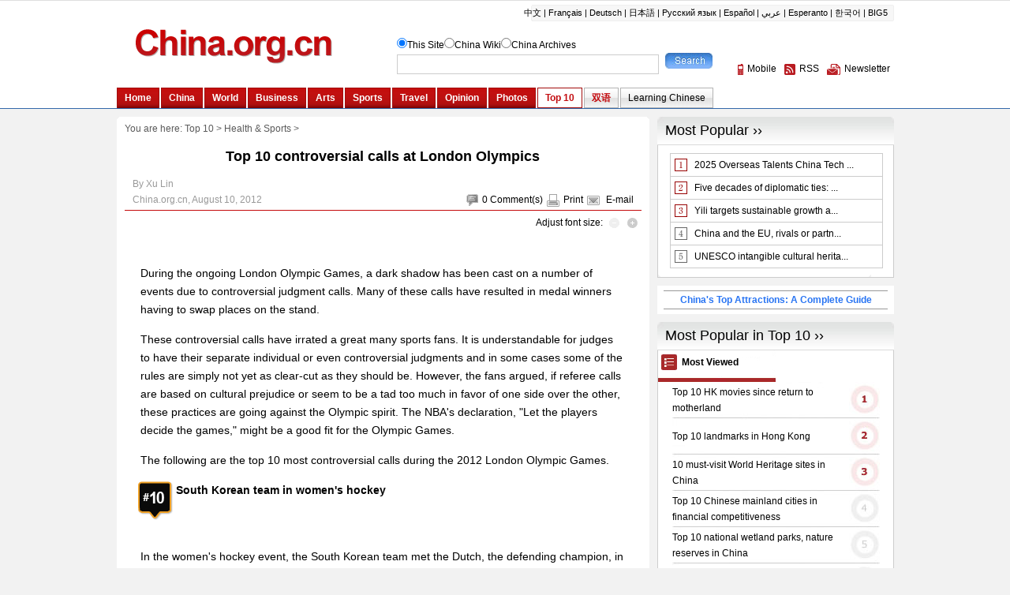

--- FILE ---
content_type: text/html; charset=UTF-8
request_url: http://www.china.org.cn/top10/2012-08/10/content_26178892.htm
body_size: 15066
content:
<!DOCTYPE html PUBLIC "-//W3C//DTD XHTML 1.0 Transitional//EN" "http://www.w3.org/TR/xhtml1/DTD/xhtml1-transitional.dtd"><html xmlns="http://www.w3.org/1999/xhtml">
<head>
<meta http-equiv="Content-Type" content="text/html; charset=UTF-8" />
<title>Top 10 controversial calls at London Olympics - China.org.cn</title>
<meta name="keywords" content="controversial,calls,controversy,London Olympics,2012,Olympic Games">
<META name="filetype" content="0"></META>
<META name="publishedtype" content="1"></META>
<META name="pagetype" content="1"></META>
<META name="catalogs" content=""></META>
<META name="contentid" content="26178892"></META>
<META name="publishdate" content="2012-08-10"></META>
<META name="author" content="徐林"></META>
<link href="http://www.china.org.cn/article.css?v=138" rel="stylesheet" type="text/css" />
<script type="text/javascript" language="javascript" src="http://t.m.china.com.cn/scripts/callback_en.js">  
</script>
<script type="text/javascript" src="http://images.china.cn/images1/ch/2016content/js/phone.js">
</script>
<script language="javascript" src="http://images.china.cn/images1/en/2009home/style.js" type="text/javascript">
</script>

<script language="javascript" type="text/javascript">
<!--
function emThis(){
    var emailSubject;
    var linkUrl;
    var topic;
    var abst;
    
    emailSubject = 'China.org.cn';
    linkUrl = window.location.href;
    topic = document.getElementById('topic').innerHTML.replace(/&amp;/g,'%26').replace(/#/g,'%23');
    abst = document.getElementById('abst').innerHTML.replace(/&amp;/g,'%26').replace(/#/g,'%23');
    
    var et = 'mailto:?subject=' + emailSubject + ':%20' + topic + '&body=' + topic + '%0D%0A' + abst + '%0D%0A%0D%0A' + linkUrl;
    location.href = et;
}
-->
</script>

<style type="text/css">
<!--
#phcnlinkpic { display: none; }
-->
</style>
</head>
<body>
<div style="display:none;"><img src="http://images.china.cn/images1/ch/2022ChinaIdex/img/shareF2023.png" alt="分享缩略图"></div>
<div id="header"><iframe id="weather" src="http://www.china.org.cn/top10/node_7114650.htm" width="100%" height="138" scrolling="no" marginheight="0" frameborder="0"></iframe></div>

<div class="wrapper" style="margin-top:10px;">
<ul id="tougb">
<li class="n1">
<script type='text/javascript' src="http://www.china.org.cn/gadv-top.js">
</script>
</li>

<li class="n2"><iframe id="chinagb" src="http://www.china.org.cn/node_7084467.htm" width="252" height="90" scrolling="no" marginheight="0" frameborder="0"></iframe></li>
</ul>

<div class="apDiv1">
<div class="modified">&#160;</div>

<div id="submenu">You are here: <a href="http://www.china.org.cn/top10/index.htm" target="_top" class="" >Top 10</a>&nbsp;>&nbsp;<a href="http://www.china.org.cn/top10/node_7104051.htm" target="_top" class="" >Health & Sports</a>&nbsp;>&nbsp;
</div>

<h1 id="title">Top 10 controversial calls at London Olympics
</h1>

<dl id="guild">
<dt>By Xu Lin
</dt>

<dd><span><img src="http://images.china.cn/images1/en/2009home/t_15.gif" align="absmiddle" onclick="viewComment();" /><font id="pinglun">0</font> <a href="#" onclick="viewComment();">Comment(s)</a><img src="http://images.china.cn/images1/en/2009home/t_16.gif" align="absmiddle" /><a href="javascript:doPrint();">Print</a><img src="http://images.china.cn/images1/en/2009home/t_17.gif" align="absmiddle" /> <a href="javascript:emThis();">E-mail</a></span> China.org.cn, August 10, 2012
</dd>
</dl>

<div id="adjust">Adjust font size: <a href="javascript:changeFontSize(-1)"><img src="http://images.china.cn/images1/en/2009home/t_18.gif" align="absmiddle" /></a><a href="javascript:changeFontSize(1)"><img src="http://images.china.cn/images1/en/2009home/t_19.gif" align="absmiddle" /></a></div>

<div id="container_txt"><!--enpcontent--><p style="MARGIN: 0px 3px 15px"><br/></p><p style="MARGIN: 0px 3px 15px">During the ongoing London Olympic Games, a dark shadow has been cast on a number of events due to controversial judgment calls. Many of these calls have resulted in medal winners having to swap places on the stand.</p><p style="MARGIN: 0px 3px 15px">These controversial calls have irrated a great many sports fans. It is understandable for judges to have their separate individual or even controversial judgments&nbsp;and in some cases&nbsp;some of the rules are simply not yet as clear-cut as they should be. However, the fans argued,&nbsp;if referee calls are based on cultural prejudice or seem to be a tad too much in favor of one&nbsp;side&nbsp;over the other, these practices are going against the Olympic spirit.&nbsp;The NBA&#39;s declaration, &quot;Let the players decide the games,&quot; might be a good fit for the Olympic Games.</p><p style="MARGIN: 0px 3px 15px">The following are the top 10 most controversial calls during the 2012 London Olympic Games.</p><p style="text-align:left;"><a href="content_26178892_2.htm"><img id="19479172" title="" style="WIDTH: 44px; HEIGHT: 49px" src="//images.china.cn/site1007/2012-08/10/002564baec48118d63c401.jpg" align="left" border="0"/></a></p><p style="MARGIN: 0px 3px 15px">&nbsp;<strong>South Korean team in women&#39;s hockey</strong></p><p><br/></p><p><br/></p><p style="MARGIN: 0px 3px 15px">In the women&#39;s hockey event, the South Korean team met the Dutch, the defending champion, in Pool A. The Netherlands defeated South Korea by 3-2 and moved onto the semi-finals, while South Korea was eliminated.</p><p style="MARGIN: 0px 3px 15px">When the second half of the match began, the Dutch were leading by 3-1. A South Korean striker was then sent off the field after a physical confrontation with a Dutch defense player. This triggered strong dissatisfaction from the South Korean team, whose protests were rejected.</p><p style="MARGIN: 0px 3px 15px">Being one man down, South Korea got a goal in 6 minutes before the end, but still lost the match.</p><div width="100%" id="autopage"><center><span>1</span>&nbsp;&nbsp;<a href='http://www.china.org.cn/top10/2012-08/10/content_26178892_2.htm'>2</a>&nbsp;&nbsp;<a href='http://www.china.org.cn/top10/2012-08/10/content_26178892_3.htm'>3</a>&nbsp;&nbsp;<a href='http://www.china.org.cn/top10/2012-08/10/content_26178892_4.htm'>4</a>&nbsp;&nbsp;<a href='http://www.china.org.cn/top10/2012-08/10/content_26178892_5.htm'>5</a>&nbsp;&nbsp;<a href='http://www.china.org.cn/top10/2012-08/10/content_26178892_6.htm'>6</a>&nbsp;&nbsp;<a href='http://www.china.org.cn/top10/2012-08/10/content_26178892_7.htm'>7</a>&nbsp;&nbsp;<a href='http://www.china.org.cn/top10/2012-08/10/content_26178892_8.htm'>8</a>&nbsp;&nbsp;<a href='http://www.china.org.cn/top10/2012-08/10/content_26178892_9.htm'>9</a>&nbsp;&nbsp;<a href='http://www.china.org.cn/top10/2012-08/10/content_26178892_10.htm'>10</a>&nbsp;&nbsp;<a href='http://www.china.org.cn/top10/2012-08/10/content_26178892_2.htm'>></a>&nbsp;&nbsp;</center> <br/><br/></div><!--/enpcontent--><!--enpproperty <articleid>26178892</articleid><date>2012-08-10 09:50:20:0</date><author>By Xu Lin</author><title>Top 10 controversial calls at London Olympics</title><keyword>controversial,calls,controversy,London Olympics,2012,Olympic Games</keyword><subtitle>Top 10 controversial calls at London Olympics</subtitle><introtitle>Top 10 controversial calls at London Olympics</introtitle><siteid>1007</siteid><nodeid>7104051</nodeid><nodename>Health & Sports</nodename><nodesearchname>Health & Sports</nodesearchname><picurl>//images.china.cn/site1007/2012-08/10/002564baec48118d9d971f.jpg</picurl><picbig></picbig><picmiddle></picmiddle><picsmall>//images.china.cn/site1007/2012-08/10/002564baec48118d9d971f.jpg</picsmall><url>http://www.china.org.cn/top10/2012-08/10/content_26178892.htm</url><urlpad>null</urlpad><sourcename>China.org.cn</sourcename><abstract>Controversial calls have cast a shadow on the 2012 Olympics. As is the case in the NBA, maybe the time has come to "Let the players decide the Games."</abstract><channel>1</channel><journalist></journalist><type>0</type><countPic>10</countPic><liability>徐林</liability><tag></tag>/enpproperty-->
<div style="padding-top:10px;"><em>Follow China.org.cn on <a href="https://twitter.com/chinaorgcn" target="_self" style="color:#336699;"><strong>Twitter</strong></a> and <a href="https://www.facebook.com/chinaorgcn" target="_self" style="color:#336699;"><strong>Facebook</strong></a> to join the conversation.<br><a href="http://app.china.org.cn/" target="_self" style="color:#336699;"><strong>ChinaNews App Download</strong></a></em></div></div>

<div id="share"><img src="http://images.china.cn/images1/en/2009home/t_16.gif" align="absmiddle" /><a href="javascript:doPrint();">Print</a><img src="http://images.china.cn/images1/en/2009home/t_17.gif" align="absmiddle" /> <a href="javascript:emThis();">E-mail</a> 

<script type="text/javascript">
<!--
    var addthis_pub = "ciic";
    var addthis_share = {
        url_transforms: {
            shorten: {
                twitter: 'bitly',
                facebook: 'bitly'
            }
        },
        shorteners: {
            bitly: {}
        }
    }
-->
</script>

 <a href="http://www.addthis.com/bookmark.php?v=20" onmouseover="return addthis_open(this, &#39;&#39;, &#39;[URL]&#39;, &#39;[TITLE]&#39;)" onmouseout="addthis_close()" onclick="return addthis_sendto()"><img src="http://s7.addthis.com/static/btn/lg-share-en.gif" alt="Bookmark and Share" align="absmiddle" style="border:0" /></a> 

<script type="text/javascript" src="http://s7.addthis.com/js/200/addthis_widget.js">
</script>
</div>

<div id="related">
      <h1>Related</h1>
      <ul>
        
      </ul>
    </div>
<div id="comments">
<h1><span><a href="http://forum.china.org.cn/" target="_top">Go to Forum &gt;&gt;</a></span><font id="pinglunbottom">0</font> <a href="#" onclick="viewComment();">Comment(s)</a></h1>

<div id="comment">No comments.</div>

<form name="myform" method="post" action="http://encomments.china.org.cn/comments/do/AddCommentAction"><!--webbot bot="CommentInterface" id="8943836" nodeid="0" datatype="5" --><!--webbot bot="CommentInterface" endspan i-checksum="0" -->
<h2><img src="http://images.china.cn/images1/en/2009home/comments.jpg" onclick="viewComment();" />Add your comments...</h2>

<ul>
<li>User Name <input type="text" name="author" id="author" /> Required</li>

<li><span>Your Comment</span> <textarea name="content" id="content" cols="45" rows="5"></textarea></li>

<li>Enter the words you see:<input name="captcha" id="captcha" type="text" value="" maxlength="4" class="s1" />&#160;&#160;&#160; <a href="javascript:reloadImage(document.getElementById(&#39;jcaptchaimg1&#39;));"><img id="jcaptchaimg1" src="http://encomments.china.org.cn/comments/jcaptcha" width="70" height="30" /></a><br />
 <input onclick="return submitCheckValidate();" type="button" name="s1" id="s1" value="Submit" /> Racist, abusive and off-topic comments may be removed by the moderator.</li>
</ul>
</form>
</div>

<div id="google_left">
<script type="text/javascript">
        <!--
            google_ad_client = "pub-5514510751312305";
            google_ad_width = 468;
            google_ad_height = 60;
            google_ad_format = "468x60_as";
            google_ad_type = "text_image";
            google_ad_channel = "1572096160";
        //-->
        
</script>

 

<script type="text/javascript" src="http://pagead2.googlesyndication.com/pagead/show_ads.js">
</script>
</div>

<div id="more"><span><a href="mailto:yourstories@china.org.cn">Send your stories</a></span><font>Get more from China.org.cn</font><img src="http://images.china.cn/images1/en/2009home/t_4.gif" align="absmiddle" /><a href="http://www.china.org.cn/2009-09/25/content_18603612.htm">Mobile</a><img src="http://images.china.cn/images1/en/2009home/t_5.gif" align="absmiddle" /><a href="http://www.china.org.cn/rss/node_1214384.htm">RSS</a><img src="http://images.china.cn/images1/en/2009home/t_6.gif" align="absmiddle" /><a href="http://newsletter.china.org.cn/maillist/reg.php">Newsletter</a></div>

<div id="phcnlinkpic"><img src=></div>
</div>

<div id="right"><iframe id="r11" src="http://www.china.org.cn/top10/node_7105510.htm" width="300" height="500" scrolling="no" marginheight="0" frameborder="0"></iframe>
<div id="gb">
<script type="text/javascript">
<!--
google_ad_client = "pub-5514510751312305";
google_ad_width = 250;
google_ad_height = 250;
google_ad_format = "250x250_as";
google_ad_type = "text_image";
google_ad_channel = "1572096160";
//-->
</script>

 

<script type="text/javascript" src="http://pagead2.googlesyndication.com/pagead/show_ads.js">
</script>
</div>
</div>
</div>

<div id="footer"><iframe id="copyright" src="http://www.china.org.cn/node_7072834.htm" width="985" height="260" scrolling="no" marginheight="0" frameborder="0"></iframe>
</div>

<div id="emMsg" style="display:none;">
<ul>
<li id="topic">Top 10 controversial calls at London Olympics
</li>

<li id="abst">Controversial calls have cast a shadow on the 2012 Olympics. As is the case in the NBA, maybe the time has come to "Let the players decide the Games."
</li>
</ul>
</div>

<div id="webdig_source" style="display:none">China.org.cn
</div>

<div id="webdig_source" style="display:none">China.org.cn
</div>

<div style="display:none">
<script type="text/javascript">
<!--
document.write(unescape("%3Cscript src='https://cl2.webterren.com/webdig.js?z=12' type='text/javascript'%3E%3C/script%3E"));
-->
</script>

 

<script type="text/javascript">
<!--
wd_paramtracker("_wdxid=000000000000000000000000000000000000000000")
-->
</script>
</div>

<script type="text/javascript" src="http://encomments.china.org.cn/html/shtml/js/viewComment.js">
</script>

<script type="text/javascript">
<!--
l_uu_client='zvenglish';
-->
</script>

<script type="text/javascript" src="http://log.china.cn/log.js">
</script>

<script type="text/javascript" defer="defer">
<!--
var count = document.getElementById("pinglun").innerHTML;
document.getElementById("pinglunbottom").innerHTML = count;
-->
</script>

<script type="text/javascript">
<!--
var gaJsHost = (("https:" == document.location.protocol) ? "https://ssl." : "http://www.");
document.write(unescape("%3Cscript src='" + gaJsHost + "google-analytics.com/ga.js' type='text/javascript'%3E%3C/script%3E"));
-->
</script>

<script type="text/javascript">
<!--
try {
var pageTracker = _gat._getTracker("UA-8055411-1");
pageTracker._trackPageview();
} catch(err) {}
-->
</script>

<!--AdForward Begin:-->
<script type="text/javascript" ads-src="http://zgwchim.allyes.com/main/s?user=chinacn|english|rightbottom&amp;db=zgwchim&amp;border=0&amp;local=yes&amp;js=ie" src="http://creatim.allyes.com.cn/td/AllyesDeliver.min.js" charset="utf-8">
</script>

<!--AdForward End-->

<script type="text/javascript" src="http://images.china.cn/images1/en/2022first/share20231129.js"></script>
</body>
</html>



--- FILE ---
content_type: text/html; charset=UTF-8
request_url: http://www.china.org.cn/top10/node_7105510.htm
body_size: 12030
content:
<!DOCTYPE html PUBLIC "-//W3C//DTD XHTML 1.0 Transitional//EN" "http://www.w3.org/TR/xhtml1/DTD/xhtml1-transitional.dtd"><html xmlns="http://www.w3.org/1999/xhtml">
<head>
<meta http-equiv="Content-Type" content="text/html; charset=UTF-8" />
<title>无标题文档</title>
<base target="_top" />
<style type="text/css">
<!--
* { margin:0; padding:0;}
body {
    margin-left: 0px;
    margin-top: 0px;
    margin-right: 0px;
    margin-bottom: 0px;
    font-family:Arial, Helvetica, sans-serif;
    background:#F2F2F2;
}
.a1 {   font-family: Arial, Helvetica, sans-serif;
    font-size: 16px;
    line-height: 24px;
    font-weight: bold;
    color: #A42C2E;
    text-decoration: none;
}
.a2 {   font-family: Arial, Helvetica, sans-serif;
    font-size: 12px;
    line-height: 20px;
    color: #000000;
    text-decoration: none;
}
.titleoff {font-family: "Arial, Helvetica, sans-serif";
    font-size: 14px;
    line-height: 20px;
    color: #000000;
    text-decoration: none; background-image: url(http://images.china.cn/images1/en/top10/21.gif); }
.titleon {font-family: "Arial, Helvetica, sans-serif";
    font-size: 14px;
    line-height: 20px;
    color: #CCCCCC;
    text-decoration: none; background-image: url(http://images.china.cn/images1/en/top10/22.gif); }
#BlkBlackTabcontent_11 {display: none; }
.rctitle { font-size: 18px; line-height: 35px; width:300px; background-image: url(http://images.china.cn/images1/en/2009home/e_17a.jpg); text-indent: 10px; border-bottom: 1px solid #DADADA; clear:both;font-family: Arial, Helvetica, sans-serif; font-weight:normal;}
.rctitle a { font-size: 18px; line-height: 35px; text-decoration:none; color:#000000;font-family: Arial, Helvetica, sans-serif;}
#top10 { background-color: #FFF; background-image: url(http://images.china.cn/images1/en/2009home/e_19.jpg); background-repeat: no-repeat; background-position: left bottom; height: 1%; overflow: auto; margin-bottom: 10px; padding: 10px 0px; width:298px; border:1px solid #ccc; border-top:none; text-align:center;}
.top10list { width: 268px; margin: 0px auto;}

#beauchina { clear:both; background:#fff; margin-bottom:10px; padding:6px 8px; width:284px;}
#beauchina h1 { border-bottom:1px solid #999; border-top:1px solid #999; text-align:center;}
#beauchina h1 a { color:#2975F3; line-height:22px; font-size:12px; text-decoration:none;}
-->
</style>

<script type="text/javascript" language="javascript">
<!--
function changeIframeHeight() {
    if (top != self)
        try {
            var h = document.body.scrollHeight;
            if(document.all) {h += 4;}
            if(window.opera) {h += 1;}
            var hpx = h+'px';
            window.parent.document.getElementById("r11").style.height = hpx;
        }
        catch(e) {
            return false;
        }
}
//-->
</script>

<script language="javascript" type="text/javascript">
<!--
//<![CDATA[
function Show_BlkBlackTab(BlkBlackTabid_num,BlkBlackTabnum){
    for(var i=0;i<2;i++){document.getElementById("BlkBlackTabcontent_"+BlkBlackTabid_num+i).style.display="none";}
    for(var i=0;i<2;i++){document.getElementById("BlkBlackTabmenu_"+BlkBlackTabid_num+i).className="titleon";}
    document.getElementById("BlkBlackTabmenu_"+BlkBlackTabid_num+BlkBlackTabnum).className="titleoff";
    document.getElementById("BlkBlackTabcontent_"+BlkBlackTabid_num+BlkBlackTabnum).style.display="block";
}
//]]>
-->
</script>
</head>
<body onload="changeIframeHeight()">
<h1 class="rctitle"><a href="http://www.china.org.cn/node_7076306.htm">Most Popular ››</a></h1>

<div id="top10">
<div>
<div class="top10list"><iframe id="Viewed" src="http://www.china.org.cn/paihang_en/rank_china_country_en_3_8.html" width="270" height="147" scrolling="no" marginheight="0" frameborder="0"></iframe></div>
</div>
</div>

<div id="beauchina">
<h1><a href="http://www.china.org.cn/travel/top_attractions_in_China/node_7187617.htm" target="_blank">China&#39;s Top Attractions: A Complete Guide</a></h1>
</div>

<h1 class="rctitle"><a href="http://www.china.org.cn/top10/node_7109827.htm">Most Popular in Top 10 ››</a></h1>

<table width="300" border="0" cellspacing="0" cellpadding="0">
<tr>
<td valign="top" bgcolor="#FFFFFF" style="border-left:1px solid #CDCDCD;border-right:1px solid #CDCDCD;">
<table width="298" border="0" cellspacing="0" cellpadding="0">
<tr>
<td width="119" height="35" align="left" valign="top" class="titleoff" style="padding-left:30px; padding-top:5px; font-family:Arial, Helvetica, sans-serif; font-size: 12px; font-weight: bold;">Most Viewed</td>
<td width="119" align="left" valign="top" style="padding-left:30px; padding-top:5px; font-family:Arial, Helvetica, sans-serif; font-size: 12px; font-weight: bold;">&nbsp;</td>
</tr>
</table>


<table width="298" border="0" cellspacing="0" cellpadding="0">
<tr>
<td align="center"><iframe id="ph1" src="http://www.china.org.cn/paihang_en/rank_china_country_en_3_5.html" width="263" height="460" scrolling="no" marginheight="0" frameborder="0"></iframe></td>
</tr>

<tr>
<td align="center" style="padding-top:5px;"><a href="http://www.china.org.cn/top10/node_7109827.htm"><img src="http://images.china.cn/images1/en/top10/23.gif" width="141" height="30" border="0" /></a></td>
</tr>
</table>



</td>
</tr>
</table>

<table width="300" border="0" cellspacing="0" cellpadding="0">
<tr>
<td><img src="http://images.china.cn/images1/en/top10/8.gif" width="300" height="9" /></td>
</tr>
</table>

<div id="righrifr" style="margin: 10px 0px;">
<script type="text/javascript">
<!--
google_ad_client = "pub-5514510751312305";
google_ad_width = 300;
google_ad_height = 250;
google_ad_format = "300x250_as";
google_ad_type = "text_image";
google_ad_channel = "1572096160";
//-->
</script>

 

<script type="text/javascript" src="http://pagead2.googlesyndication.com/pagead/show_ads.js">
</script>
</div>

<table width="300" border="0" cellspacing="0" cellpadding="0" style="margin:10px 0px;">
<tr>
<td><a href="mailto:wangyf@china.org.cn"><img src="http://images.china.cn/images1/en/top10/6.jpg" width="300" height="30" border="0" /></a></td>
</tr>
</table>

<table width="300" border="0" cellspacing="0" cellpadding="0">
<tr>
<td><img src="http://images.china.cn/images1/en/top10/7.gif" width="300" height="9" /></td>
</tr>
</table>

<table width="300" border="0" cellspacing="0" cellpadding="0">
<tr>
<td valign="top" bgcolor="#FFFFFF" style="border-left:1px solid #CDCDCD;border-right:1px solid #CDCDCD;">
<table width="298" border="0" cellspacing="0" cellpadding="0" style="border-bottom:3px solid #AC1E1C;">
<tr>
<td width="48" height="30" align="center"><img src="http://images.china.cn/images1/en/top10/9.gif" width="20" height="20" /></td>
<td width="250" class="a1">Editor's Pick</td>
</tr>
</table>

<table width="260" border="0" cellspacing="0" cellpadding="0" style="margin:10px 19px 0px 19px;border-bottom:1px solid #CDCDCD">
          <tr>
            <td width="120" style="padding-bottom:10px;"><a   href="http://www.china.org.cn/top10/2018-07/18/content_57547935.htm" ><img src="http://images.china.cn/site1007/2018-07/18/e79f5021-16a8-44c1-9336-ab754e9bf721.jpg"   border=0 width="110" height="55"> </a></td>
            <td width="140"><a   href="http://www.china.org.cn/top10/2018-07/18/content_57547935.htm"  class="a2"><b>Top 10 most competitive cities in the world</b></a></td>
          </tr>
        </table><table width="260" border="0" cellspacing="0" cellpadding="0" style="margin:10px 19px 0px 19px;border-bottom:1px solid #CDCDCD">
          <tr>
            <td width="120" style="padding-bottom:10px;"><a   href="http://www.china.org.cn/top10/2018-07/17/content_57520172.htm" ><img src="http://images.china.cn/site1007/2018-07/17/f9b4ccaa-405d-4184-81c6-7de9d141859e.jpg"   border=0 width="110" height="55"> </a></td>
            <td width="140"><a   href="http://www.china.org.cn/top10/2018-07/17/content_57520172.htm"  class="a2"><b>Top 10 Chinese companies 2018</b></a></td>
          </tr>
        </table><table width="260" border="0" cellspacing="0" cellpadding="0" style="margin:10px 19px 0px 19px;border-bottom:1px solid #CDCDCD">
          <tr>
            <td width="120" style="padding-bottom:10px;"><a   href="http://www.china.org.cn/top10/2017-06/07/content_40973928.htm" ><img src="http://images.china.cn/site1007/2017-06/07/6c0b840a24bb1aa08f0115.jpg"   border=0 width="110" height="55"> </a></td>
            <td width="140"><a   href="http://www.china.org.cn/top10/2017-06/07/content_40973928.htm"  class="a2"><b>Top 10 most employable majors in China in 2016</b></a></td>
          </tr>
        </table><table width="260" border="0" cellspacing="0" cellpadding="0" style="margin:10px 19px 0px 19px;border-bottom:1px solid #CDCDCD">
          <tr>
            <td width="120" style="padding-bottom:10px;"><a   href="http://www.china.org.cn/top10/2017-06/02/content_40947295.htm" ><img src="http://images.china.cn/attachement/jpg/site1007/20170602/6c0b840a24bb1a9b036b0b.jpg"   border=0 width="110" height="55"> </a></td>
            <td width="140"><a   href="http://www.china.org.cn/top10/2017-06/02/content_40947295.htm"  class="a2"><b>Top 10 female Pound-For-Pound boxers</b></a></td>
          </tr>
        </table><table width="260" border="0" cellspacing="0" cellpadding="0" style="margin:10px 19px 0px 19px;border-bottom:1px solid #CDCDCD">
          <tr>
            <td width="120" style="padding-bottom:10px;"><a   href="http://www.china.org.cn/top10/2017-05/25/content_40886374.htm" ><img src="http://images.china.cn/site1007/2017-05/25/6c0b840a24bb1a90758515.jpg"   border=0 width="110" height="55"> </a></td>
            <td width="140"><a   href="http://www.china.org.cn/top10/2017-05/25/content_40886374.htm"  class="a2"><b>Top 10 billionaires in clean energy sector</b></a></td>
          </tr>
        </table></td>
</tr>
</table>

<table width="300" border="0" cellspacing="0" cellpadding="0">
<tr>
<td><img src="http://images.china.cn/images1/en/top10/8.gif" width="300" height="9" /></td>
</tr>
</table>

<table width="300" border="0" cellspacing="0" cellpadding="0" style="margin-top:10px;">
<tr>
<td><img src="http://images.china.cn/images1/en/top10/7.gif" width="300" height="9" /></td>
</tr>
</table>

<table width="300" border="0" cellspacing="0" cellpadding="0">
<tr>
<td valign="top" bgcolor="#FFFFFF" style="border-left:1px solid #CDCDCD;border-right:1px solid #CDCDCD;">
<table width="298" border="0" cellspacing="0" cellpadding="0" style="border-bottom:3px solid #AC1E1C;">
<tr>
<td width="48" height="30" align="center"><img src="http://images.china.cn/images1/en/top10/9.gif" width="20" height="20" /></td>
<td width="250" class="a1">Links</td>
</tr>
</table>

<table width="260" border="0" cellspacing="0" cellpadding="0" style="margin:10px 19px;">
          <tr>
            <td style="padding-bottom:5px;"><a   href="http://www.china.org.cn/travel/cultural_relics/node_7156950.htm"  class="a2"><img src="http://images.china.cn/attachement/jpg/site1007/20141126/0019b91ed7bd15df738503.jpg"   border=0 width="260" height="55"> </a></td>
          </tr><tr>
            <td style="padding-bottom:5px;"><a   href="http://www.china.org.cn/travel/top_attractions_in_China/node_7187617.htm"  class="a2"><img src="http://images.china.cn/attachement/jpg/site1007/20141126/0019b91ed7bd15df718b01.jpg"   border=0 width="260" height="55"> </a></td>
          </tr>
        </table></td>
</tr>
</table>

<table width="300" border="0" cellspacing="0" cellpadding="0">
<tr>
<td><img src="http://images.china.cn/images1/en/top10/8.gif" width="300" height="9" /></td>
</tr>
</table>
<div style="padding:10px 0; width:300px; text-align:center;"><a href="http://trains.china.org.cn/" target="_blank"><img src="http://images.china.cn/images1/en/2017first/0417-01.jpg" width="270" height="70" border="0" /></a></div>
</body>
</html>



--- FILE ---
content_type: text/html; charset=utf-8
request_url: https://www.google.com/recaptcha/api2/aframe
body_size: 269
content:
<!DOCTYPE HTML><html><head><meta http-equiv="content-type" content="text/html; charset=UTF-8"></head><body><script nonce="ZATQlrpRKD5LOqFzDldzMg">/** Anti-fraud and anti-abuse applications only. See google.com/recaptcha */ try{var clients={'sodar':'https://pagead2.googlesyndication.com/pagead/sodar?'};window.addEventListener("message",function(a){try{if(a.source===window.parent){var b=JSON.parse(a.data);var c=clients[b['id']];if(c){var d=document.createElement('img');d.src=c+b['params']+'&rc='+(localStorage.getItem("rc::a")?sessionStorage.getItem("rc::b"):"");window.document.body.appendChild(d);sessionStorage.setItem("rc::e",parseInt(sessionStorage.getItem("rc::e")||0)+1);localStorage.setItem("rc::h",'1769251215163');}}}catch(b){}});window.parent.postMessage("_grecaptcha_ready", "*");}catch(b){}</script></body></html>

--- FILE ---
content_type: text/html; charset=utf-8
request_url: https://www.google.com/recaptcha/api2/aframe
body_size: -248
content:
<!DOCTYPE HTML><html><head><meta http-equiv="content-type" content="text/html; charset=UTF-8"></head><body><script nonce="jge8MhivtxMWoPxpGUPAIA">/** Anti-fraud and anti-abuse applications only. See google.com/recaptcha */ try{var clients={'sodar':'https://pagead2.googlesyndication.com/pagead/sodar?'};window.addEventListener("message",function(a){try{if(a.source===window.parent){var b=JSON.parse(a.data);var c=clients[b['id']];if(c){var d=document.createElement('img');d.src=c+b['params']+'&rc='+(localStorage.getItem("rc::a")?sessionStorage.getItem("rc::b"):"");window.document.body.appendChild(d);sessionStorage.setItem("rc::e",parseInt(sessionStorage.getItem("rc::e")||0)+1);localStorage.setItem("rc::h",'1769251222553');}}}catch(b){}});window.parent.postMessage("_grecaptcha_ready", "*");}catch(b){}</script></body></html>

--- FILE ---
content_type: application/javascript
request_url: http://www.china.org.cn/paihang_en/rank.js
body_size: 2388
content:
function load_xml_data() {
	var xml;
	var xsl;
	var node_xml = fileno + ".xml";
	var node_xslt = xsltnm + ".xsl";

	try {
		if (typeof window.ActiveXObject != 'undefined') {
			xml = new ActiveXObject("Microsoft.XMLDOM");
			xsl = new ActiveXObject("Microsoft.XMLDOM");
			xml.async = false;
			xml.load(node_xml);
			xsl.async = false;
			xsl.load(node_xslt);
			document.write(xml.transformNode(xsl));
		} else if (document.implementation
				&& document.implementation.createDocument) {
			if (isFirefox = navigator.userAgent.indexOf("Firefox") > 0) {
				xml = document.implementation.createDocument("", "", null);
				xsl = document.implementation.createDocument("", "", null);
				xml.async = false;
				xml.load(node_xml);
				xsl.async = false;
				xsl.load(node_xslt);
			} else

			{
				var xmlhttp = new window.XMLHttpRequest();
				xmlhttp.open("GET", node_xml, false);
				xmlhttp.send(null);
				xml = xmlhttp.responseXML.documentElement;
				var xslhttp = new window.XMLHttpRequest();
				xslhttp.open("GET", node_xslt, false);
				xslhttp.send(null);
				xsl = xslhttp.responseXML.documentElement;
			}
			var xsltProcessor = new XSLTProcessor();
			xsltProcessor.importStylesheet(xsl);
			var result = xsltProcessor.transformToDocument(xml);
			var xmls = new XMLSerializer();
			document.write(xmls.serializeToString(result));
			// xml = document.implementation.createDocument("", "", null);
			// xsl = document.implementation.createDocument("", "", null);
		}
		/*
		 * if(typeof window.ActiveXObject != 'undefined') { } else
		 * if(document.implementation && document.implementation.createDocument) {
		 * var xmlhttp = new window.XMLHttpRequest();
		 * xmlhttp.open("GET",fileRoute,false); xmlhttp.send(null); xml =
		 * xmlhttp.responseXML.documentElement;
		 * 
		 * //xml = document.implementation.createDocument("", "", null); // xsl =
		 * document.implementation.createDocument("", "", null); }
		 * 
		 * if(typeof window.ActiveXObject != 'undefined') {
		 * document.write(xml.transformNode(xsl)); } else
		 * if(document.implementation && document.implementation.createDocument) {
		 * var xsltProcessor = new XSLTProcessor();
		 * xsltProcessor.importStylesheet(xsl); var result =
		 * xsltProcessor.transformToDocument(xml); var xmls = new
		 * XMLSerializer(); document.write(xmls.serializeToString(result)); }
		 */
	} catch (e) {
		//alert(e);
	}
}


--- FILE ---
content_type: text/xml
request_url: http://www.china.org.cn/paihang_en/3.xml
body_size: 19519
content:
<?xml version="1.0" encoding="UTF-8" standalone="no"?>
<rankdata_site>
<item>
<article>2025 Overseas Talents China Tech Tour visits Beijing</article>
<url>http://www.china.org.cn/2025-05/26/content_117895248.htm</url>
<rank>0</rank>
<pv>2</pv>
<channelname>英文-首页</channelname>
<picurl>//images.china.cn/site1007/2025-05/26/117895248_t2_0X196X332X381_43921cb4-e536-4bb5-af68-607eafbc2614.png</picurl>
<atime>2026-01-23 17:05:03</atime>
</item>
<item>
<article>Five decades of diplomatic ties: China-Europe relations restart with a promising future</article>
<url>http://www.china.org.cn/video/2025-05/09/content_117866513.htm</url>
<rank>1</rank>
<pv>4</pv>
<channelname>英文-首页</channelname>
<picurl>//images.china.cn/site1007/2025-05/09/117866513_t0_84X1X528X334_7fc1d1bc-f398-402d-b440-0eccf97edaa7.jpg</picurl>
<atime>2026-01-23 16:05:02</atime>
</item>
<item>
<article>Yili targets sustainable growth at Third China Intl Supply Chain Expo</article>
<url>http://www.china.org.cn/business/2025-05/08/content_117864883.htm</url>
<rank>2</rank>
<pv>1</pv>
<channelname>英文-首页</channelname>
<picurl>//images.china.cn/site1007/2025-05/08/117864883_t2_0X119X401X420_2f0c5ceb-7778-4b12-b281-8ce1c46a2be9.png</picurl>
<atime>2026-01-23 22:05:02</atime>
</item>
<item>
<article>China and the EU, rivals or partners?</article>
<url>http://www.china.org.cn/2025-05/06/content_117859962.htm</url>
<rank>3</rank>
<pv>1</pv>
<channelname>英文-首页</channelname>
<picurl/>
<atime>2026-01-23 11:05:02</atime>
</item>
<item>
<article>UNESCO intangible cultural heritage: Chinese seal engraving</article>
<url>http://www.china.org.cn/2025-04/24/content_117839208.htm</url>
<rank>4</rank>
<pv>3</pv>
<channelname>英文-首页</channelname>
<picurl>//images.china.cn/site1007/2025-04/24/117839208_ba4a195e-fc30-40bb-925e-402bca079178.jpg</picurl>
<atime>2026-01-23 22:05:02</atime>
</item>
<item>
<article>China's foreign exchange market reports steady operations in Q1</article>
<url>http://www.china.org.cn/business/2025-04/23/content_117838983.htm</url>
<rank>5</rank>
<pv>29</pv>
<channelname>英文-首页</channelname>
<picurl/>
<atime>2026-01-23 19:05:03</atime>
</item>
<item>
<article>China's zero-carbon industrial parks light way to greener future</article>
<url>http://www.china.org.cn/china/2025-04/23/content_117838985.htm</url>
<rank>6</rank>
<pv>20</pv>
<channelname>英文-首页</channelname>
<picurl/>
<atime>2026-01-23 21:05:02</atime>
</item>
<item>
<article>China's latest heritage survey highlights modern-era sites, architecture</article>
<url>http://www.china.org.cn/china/2025-04/22/content_117837005.htm</url>
<rank>7</rank>
<pv>74</pv>
<channelname>英文-首页</channelname>
<picurl>//images.china.cn/site1007/2025-04/22/117837005_cf087223-84ba-409b-9348-88aa1555de8c.jpg</picurl>
<atime>2026-01-23 22:05:02</atime>
</item>
<item>
<article>China, Vietnam coast guards conduct joint patrol in Beibu Gulf</article>
<url>http://www.china.org.cn/china/2025-04/22/content_117837033.htm</url>
<rank>8</rank>
<pv>73</pv>
<channelname>英文-首页</channelname>
<picurl/>
<atime>2026-01-23 23:05:02</atime>
</item>
<item>
<article>Six people drowned in boat accident in central China</article>
<url>http://www.china.org.cn/china/2025-04/22/content_117836871.htm</url>
<rank>9</rank>
<pv>73</pv>
<channelname>英文-首页</channelname>
<picurl/>
<atime>2026-01-23 23:05:02</atime>
</item>
<item>
<article>Eight regions report population increases</article>
<url>http://www.china.org.cn/china/2025-04/22/content_117837284.htm</url>
<rank>10</rank>
<pv>71</pv>
<channelname>英文-首页</channelname>
<picurl/>
<atime>2026-01-23 23:05:02</atime>
</item>
<item>
<article>China's Antarctic station powered by new energy</article>
<url>http://www.china.org.cn/china/2025-04/22/content_117837317.htm</url>
<rank>11</rank>
<pv>68</pv>
<channelname>英文-首页</channelname>
<picurl>//images.china.cn/site1007/2025-04/22/117837317_ff4b55ce-fd44-4606-9e3f-8c973e5fceb0.jpg</picurl>
<atime>2026-01-23 23:05:02</atime>
</item>
<item>
<article>Chinese scientists develop world's smallest untethered terrestrial-aerial micro-robot</article>
<url>http://www.china.org.cn/china/2025-04/22/content_117837208.htm</url>
<rank>12</rank>
<pv>44</pv>
<channelname>英文-首页</channelname>
<picurl>//images.china.cn/site1007/2025-04/22/117837208_4bc2927a-65fa-4a6e-93c7-4d82b1935de0.jpg</picurl>
<atime>2026-01-23 23:05:02</atime>
</item>
<item>
<article>A-shares stabilizing amid trade tensions</article>
<url>http://www.china.org.cn/business/2025-04/22/content_117837274.htm</url>
<rank>13</rank>
<pv>29</pv>
<channelname>英文-首页</channelname>
<picurl>//images.china.cn/site1007/2025-04/22/117837274_t2_29X0X552X430_2469f313-6a74-41f8-b571-2baa328e2553.jpg</picurl>
<atime>2026-01-23 19:05:03</atime>
</item>
<item>
<article>China's bank wealth management market expands steadily</article>
<url>http://www.china.org.cn/business/2025-04/22/content_117838122.htm</url>
<rank>14</rank>
<pv>28</pv>
<channelname>英文-首页</channelname>
<picurl/>
<atime>2026-01-23 19:05:03</atime>
</item>
<item>
<article>China launches tourism promotion campaign, highlighting inbound travel</article>
<url>http://www.china.org.cn/business/2025-04/22/content_117837109.htm</url>
<rank>15</rank>
<pv>27</pv>
<channelname>英文-首页</channelname>
<picurl/>
<atime>2026-01-23 19:05:03</atime>
</item>
<item>
<article>Chinese agriculture poised for breakthroughs in new quality productive forces</article>
<url>http://www.china.org.cn/business/2025-04/22/content_117837011.htm</url>
<rank>16</rank>
<pv>27</pv>
<channelname>英文-首页</channelname>
<picurl/>
<atime>2026-01-23 19:05:03</atime>
</item>
<item>
<article>Sanctions imposed on US individuals</article>
<url>http://www.china.org.cn/world/2025-04/22/content_117837309.htm</url>
<rank>17</rank>
<pv>24</pv>
<channelname>英文-首页</channelname>
<picurl/>
<atime>2026-01-23 23:05:02</atime>
</item>
<item>
<article>Beijing introduces measures to boost medical device approvals</article>
<url>http://www.china.org.cn/china/2025-04/22/content_117838066.htm</url>
<rank>18</rank>
<pv>24</pv>
<channelname>英文-首页</channelname>
<picurl/>
<atime>2026-01-23 21:05:02</atime>
</item>
<item>
<article>China's 8th batch of aid supplies arrives in quake-hit Myanmar</article>
<url>http://www.china.org.cn/world/2025-04/22/content_117837911.htm</url>
<rank>19</rank>
<pv>23</pv>
<channelname>英文-首页</channelname>
<picurl/>
<atime>2026-01-23 23:05:02</atime>
</item>
<item>
<article>China, Indonesia hold ministerial talks</article>
<url>http://www.china.org.cn/world/2025-04/22/content_117837558.htm</url>
<rank>20</rank>
<pv>23</pv>
<channelname>英文-首页</channelname>
<picurl/>
<atime>2026-01-23 23:05:02</atime>
</item>
<item>
<article>Flying Tigers exhibition in San Francisco honors US-China wartime friendship</article>
<url>http://www.china.org.cn/world/2025-04/22/content_117837747.htm</url>
<rank>21</rank>
<pv>23</pv>
<channelname>英文-首页</channelname>
<picurl/>
<atime>2026-01-23 23:05:02</atime>
</item>
<item>
<article>2025 Beijing Book Fair kicks off</article>
<url>http://www.china.org.cn/china/2025-04/22/content_117838079.htm</url>
<rank>22</rank>
<pv>23</pv>
<channelname>英文-首页</channelname>
<picurl/>
<atime>2026-01-23 21:05:02</atime>
</item>
<item>
<article>Putin ratifies comprehensive strategic partnership agreement with Iran</article>
<url>http://www.china.org.cn/world/2025-04/22/content_117836869.htm</url>
<rank>23</rank>
<pv>20</pv>
<channelname>英文-首页</channelname>
<picurl/>
<atime>2026-01-23 16:05:02</atime>
</item>
<item>
<article>Iran ready for deal with US if national interests respected: president</article>
<url>http://www.china.org.cn/world/2025-04/22/content_117837044.htm</url>
<rank>24</rank>
<pv>20</pv>
<channelname>英文-首页</channelname>
<picurl/>
<atime>2026-01-23 16:05:02</atime>
</item>
<item>
<article>China prolongs policies to keep job market stable, enhance skills</article>
<url>http://www.china.org.cn/china/2025-04/22/content_117838425.htm</url>
<rank>25</rank>
<pv>19</pv>
<channelname>英文-首页</channelname>
<picurl/>
<atime>2026-01-23 21:05:02</atime>
</item>
<item>
<article>Chinese, Mozambican hospitals hold remote medical consultation on complex cases</article>
<url>http://www.china.org.cn/world/2025-04/22/content_117837172.htm</url>
<rank>26</rank>
<pv>18</pv>
<channelname>英文-首页</channelname>
<picurl>//images.china.cn/site1007/2025-04/22/117837172_t2_110X0X522X339_72a9849c-16ad-49e5-a0d3-db51663e4697.jpeg</picurl>
<atime>2026-01-23 16:05:02</atime>
</item>
<item>
<article>Yemen's Houthis claim fresh attacks at Israel, US aircraft carriers</article>
<url>http://www.china.org.cn/world/2025-04/22/content_117837051.htm</url>
<rank>27</rank>
<pv>18</pv>
<channelname>英文-首页</channelname>
<picurl/>
<atime>2026-01-23 16:05:02</atime>
</item>
<item>
<article>Ukraine to hold peace talks with UK, France, US on Wednesday: Zelensky</article>
<url>http://www.china.org.cn/world/2025-04/22/content_117837045.htm</url>
<rank>28</rank>
<pv>17</pv>
<channelname>英文-首页</channelname>
<picurl/>
<atime>2026-01-23 16:05:02</atime>
</item>
<item>
<article>Israel conducts over 200 strikes in Gaza within days, kills Islamic Jihad member</article>
<url>http://www.china.org.cn/world/2025-04/22/content_117837052.htm</url>
<rank>29</rank>
<pv>15</pv>
<channelname>英文-首页</channelname>
<picurl/>
<atime>2026-01-23 16:05:02</atime>
</item>
<item>
<article>Digital technology-based companies thrive in Tianjin</article>
<url>http://www.china.org.cn/photos/2025-04/22/content_117836915.htm</url>
<rank>30</rank>
<pv>2</pv>
<channelname>英文-首页</channelname>
<picurl>//images.china.cn/site1007/2025-04/22/117836915_t2_4X15X600X350_04d5d885-cb02-4979-8618-e5a0ec610daf.jpg</picurl>
<atime>2026-01-23 21:05:02</atime>
</item>
<item>
<article>China's top procuratorate orders arrest of former senior anti-graft official</article>
<url>http://www.china.org.cn/china/Off_the_Wire/2025-04/22/content_117837331.htm</url>
<rank>31</rank>
<pv>1</pv>
<channelname>英文-首页</channelname>
<picurl/>
<atime>2026-01-23 01:05:02</atime>
</item>
<item>
<article>Toyota signs deal for 2-billion-USD EV project in Shanghai</article>
<url>http://www.china.org.cn/china/Off_the_Wire/2025-04/22/content_117837962.htm</url>
<rank>32</rank>
<pv>1</pv>
<channelname>英文-首页</channelname>
<picurl/>
<atime>2026-01-23 02:05:03</atime>
</item>
<item>
<article>Brewing big business: the consumer market behind a cup of coffee</article>
<url>http://www.china.org.cn/business/2025-04/22/content_117837785.htm</url>
<rank>33</rank>
<pv>1</pv>
<channelname>英文-首页</channelname>
<picurl>//images.china.cn/site1007/2025-04/22/117837785_t2_14X0X550X402_3b23b952-00f1-452f-8465-5a3209f5466c.jpg</picurl>
<atime>2026-01-23 08:05:02</atime>
</item>
<item>
<article>Chinese para swimmer wins Laureus Award</article>
<url>http://www.china.org.cn/sports/2025-04/22/content_117837239.htm</url>
<rank>34</rank>
<pv>1</pv>
<channelname>英文-首页</channelname>
<picurl>//images.china.cn/site1007/2025-04/22/117837239_t2_89X34X545X411_b1437462-77b2-4872-bc3a-6d04756d5282.png</picurl>
<atime>2026-01-23 13:05:03</atime>
</item>
<item>
<article>'Ne Zha 2' signals turning point for Chinese cinema, industry leaders say</article>
<url>http://www.china.org.cn/arts/2025-04/22/content_117838318.htm</url>
<rank>35</rank>
<pv>1</pv>
<channelname>英文-首页</channelname>
<picurl>//images.china.cn/site1007/2025-04/22/117838318_t2_96X35X517X381_c7fc6d2f-86ab-47f3-89a9-114e6acaae6b.jpg</picurl>
<atime>2026-01-23 14:05:03</atime>
</item>
<item>
<article>6th national campaign for fitness underway</article>
<url>http://www.china.org.cn/sports/2025-04/22/content_117837292.htm</url>
<rank>36</rank>
<pv>1</pv>
<channelname>英文-首页</channelname>
<picurl>//images.china.cn/site1007/2025-04/22/117837292_t2_0X62X596X396_dc49b3ff-0a3f-4db9-8da5-fb44a230edf1.jpeg</picurl>
<atime>2026-01-23 14:05:03</atime>
</item>
<item>
<article>Renaissance Pleasure Faire held in Irwindale, US</article>
<url>http://www.china.org.cn/photos/2025-04/22/content_117836958.htm</url>
<rank>37</rank>
<pv>1</pv>
<channelname>英文-首页</channelname>
<picurl>//images.china.cn/site1007/2025-04/22/117836958_t2_4X0X583X325_5015b5f3-dbb2-423d-a71b-b98c07a300c3.jpg</picurl>
<atime>2026-01-23 16:05:02</atime>
</item>
<item>
<article>China's chain hotel market maintains steady growth in 2024</article>
<url>http://www.china.org.cn/china/Off_the_Wire/2025-04/22/content_117838396.htm</url>
<rank>38</rank>
<pv>1</pv>
<channelname>英文-首页</channelname>
<picurl/>
<atime>2026-01-23 19:05:03</atime>
</item>
<item>
<article>UNESCO intangible cultural heritage: Guqin</article>
<url>http://www.china.org.cn/arts/2025-04/22/content_117832164.htm</url>
<rank>39</rank>
<pv>1</pv>
<channelname>英文-首页</channelname>
<picurl>//images.china.cn/site1007/2025-04/22/117832164_3b14ba8f-6ed0-46ac-a821-a9da119ecf94.jpg</picurl>
<atime>2026-01-23 22:05:02</atime>
</item>
<item>
<article>PLA expels Philippine vessel from waters near China's Huangyan Dao</article>
<url>http://www.china.org.cn/china/2025-04/21/content_117834761.htm</url>
<rank>40</rank>
<pv>69</pv>
<channelname>英文-首页</channelname>
<picurl>//images.china.cn/site1007/2025-04/21/117834761_9c4b492c-42bf-4f72-b493-80b3add669ea.jpg</picurl>
<atime>2026-01-23 23:05:02</atime>
</item>
<item>
<article>China champions people-centered, outward-looking human rights approach</article>
<url>http://www.china.org.cn/china/2025-04/21/content_117836020.htm</url>
<rank>41</rank>
<pv>66</pv>
<channelname>英文-首页</channelname>
<picurl>//images.china.cn/site1007/2025-04/21/117836020_369342bd-191f-44d9-8018-b72b4ef909d2.jpg</picurl>
<atime>2026-01-23 23:05:02</atime>
</item>
<item>
<article>China expected to achieve higher grain output in 2025</article>
<url>http://www.china.org.cn/china/2025-04/21/content_117834759.htm</url>
<rank>42</rank>
<pv>66</pv>
<channelname>英文-首页</channelname>
<picurl>//images.china.cn/site1007/2025-04/21/117834759_35f727c9-8172-4499-a575-30f573fca3ae.jpg</picurl>
<atime>2026-01-23 23:05:02</atime>
</item>
<item>
<article>AI-powered healthcare takes spotlight at medical conference</article>
<url>http://www.china.org.cn/china/2025-04/21/content_117834757.htm</url>
<rank>43</rank>
<pv>65</pv>
<channelname>英文-首页</channelname>
<picurl/>
<atime>2026-01-23 22:05:02</atime>
</item>
<item>
<article>4.6-magnitude earthquake strikes Qinghai</article>
<url>http://www.china.org.cn/china/2025-04/21/content_117835573.htm</url>
<rank>44</rank>
<pv>60</pv>
<channelname>英文-首页</channelname>
<picurl/>
<atime>2026-01-23 22:05:02</atime>
</item>
<item>
<article>China boosts public health with vaccine and immunization progress</article>
<url>http://www.china.org.cn/china/2025-04/21/content_117834758.htm</url>
<rank>45</rank>
<pv>43</pv>
<channelname>英文-首页</channelname>
<picurl>//images.china.cn/site1007/2025-04/21/117834758_4a020166-624d-4474-a90d-0618663f4773.jpg</picurl>
<atime>2026-01-23 23:05:02</atime>
</item>
<item>
<article>China embraces next-gen solid-state battery revolution with tech breakthroughs</article>
<url>http://www.china.org.cn/china/2025-04/21/content_117834756.htm</url>
<rank>46</rank>
<pv>40</pv>
<channelname>英文-首页</channelname>
<picurl>//images.china.cn/site1007/2025-04/21/117834756_0015b5c0-59a9-4420-b239-50cd34d29389.jpg</picurl>
<atime>2026-01-23 19:05:03</atime>
</item>
<item>
<article>First pet terminal set for May opening in Guangzhou</article>
<url>http://www.china.org.cn/china/2025-04/21/content_117835343.htm</url>
<rank>47</rank>
<pv>39</pv>
<channelname>英文-首页</channelname>
<picurl>//images.china.cn/site1007/2025-04/21/117835343_721d6974-b806-49ad-8d0e-e7ee31154dac.jpg</picurl>
<atime>2026-01-23 19:05:03</atime>
</item>
<item>
<article>UAE and China deepen energy cooperation</article>
<url>http://www.china.org.cn/business/2025-04/21/content_117835605.htm</url>
<rank>48</rank>
<pv>35</pv>
<channelname>英文-首页</channelname>
<picurl>//images.china.cn/site1007/2025-04/21/117835605_t2_70X0X560X403_73197a68-727c-4c4b-b218-52d5516f7e75.jpeg</picurl>
<atime>2026-01-23 19:05:03</atime>
</item>
<item>
<article>China removes ban on imported calculus bovis in traditional Chinese medicine</article>
<url>http://www.china.org.cn/business/2025-04/21/content_117836962.htm</url>
<rank>49</rank>
<pv>32</pv>
<channelname>英文-首页</channelname>
<picurl/>
<atime>2026-01-23 19:05:03</atime>
</item>
<item>
<article>China firmly opposes any deal at expense of its interests: commerce ministry on US tariffs</article>
<url>http://www.china.org.cn/business/2025-04/21/content_117835386.htm</url>
<rank>50</rank>
<pv>32</pv>
<channelname>英文-首页</channelname>
<picurl/>
<atime>2026-01-23 19:05:03</atime>
</item>
<item>
<article>China's wholesale, retail sectors log strong momentum in Q1</article>
<url>http://www.china.org.cn/business/2025-04/21/content_117835587.htm</url>
<rank>51</rank>
<pv>31</pv>
<channelname>英文-首页</channelname>
<picurl/>
<atime>2026-01-23 20:05:03</atime>
</item>
<item>
<article>Number of private enterprises in China tops 57M: top market regulator</article>
<url>http://www.china.org.cn/business/2025-04/21/content_117835383.htm</url>
<rank>52</rank>
<pv>30</pv>
<channelname>英文-首页</channelname>
<picurl/>
<atime>2026-01-23 20:05:03</atime>
</item>
<item>
<article>Tougher rules over car battery safety</article>
<url>http://www.china.org.cn/business/2025-04/21/content_117835427.htm</url>
<rank>53</rank>
<pv>30</pv>
<channelname>英文-首页</channelname>
<picurl/>
<atime>2026-01-23 19:05:03</atime>
</item>
<item>
<article>Policy focus on consumption to drive growth</article>
<url>http://www.china.org.cn/business/2025-04/21/content_117834851.htm</url>
<rank>54</rank>
<pv>30</pv>
<channelname>英文-首页</channelname>
<picurl/>
<atime>2026-01-23 20:05:03</atime>
</item>
<item>
<article>China's installed power generation capacity up 14.6%</article>
<url>http://www.china.org.cn/business/2025-04/21/content_117834766.htm</url>
<rank>55</rank>
<pv>29</pv>
<channelname>英文-首页</channelname>
<picurl/>
<atime>2026-01-23 20:05:03</atime>
</item>
<item>
<article>China's e-commerce sector reports steady growth in Q1</article>
<url>http://www.china.org.cn/business/2025-04/21/content_117836956.htm</url>
<rank>56</rank>
<pv>29</pv>
<channelname>英文-首页</channelname>
<picurl/>
<atime>2026-01-23 19:05:03</atime>
</item>
<item>
<article>Global photovoltaic power generation capacity to grow 30 pct in 2025</article>
<url>http://www.china.org.cn/business/2025-04/21/content_117836959.htm</url>
<rank>57</rank>
<pv>28</pv>
<channelname>英文-首页</channelname>
<picurl/>
<atime>2026-01-23 19:05:03</atime>
</item>
<item>
<article>China's first 1,000-kW battery-powered locomotives rolled out in Dalian</article>
<url>http://www.china.org.cn/business/2025-04/21/content_117837613.htm</url>
<rank>58</rank>
<pv>28</pv>
<channelname>英文-首页</channelname>
<picurl/>
<atime>2026-01-23 19:05:03</atime>
</item>
<item>
<article>China rolls out guideline on upgrading pilot free trade zones</article>
<url>http://www.china.org.cn/business/2025-04/21/content_117836960.htm</url>
<rank>59</rank>
<pv>28</pv>
<channelname>英文-首页</channelname>
<picurl/>
<atime>2026-01-23 19:05:03</atime>
</item>
</rankdata_site>


--- FILE ---
content_type: text/xml
request_url: http://www.china.org.cn/paihang_en/137.xml
body_size: 20058
content:
<?xml version="1.0" encoding="UTF-8" standalone="no"?>
<rankdata_site>
<item>
<article>Top 10 HK movies since return to motherland</article>
<url>http://www.china.org.cn/top10/2022-07/04/content_78304740.htm</url>
<rank>0</rank>
<pv>121</pv>
<channelname>english-top10</channelname>
<picurl>http://images.china.cn/site1007/2022-07/04/t2_(0X34X600X333)48432910-8593-4667-a514-c0ec2eea6aec.jpg</picurl>
<atime>2022-07-05 23:05:01</atime>
</item>
<item>
<article>Top 10 landmarks in Hong Kong</article>
<url>http://www.china.org.cn/top10/2022-06/30/content_78296762.htm</url>
<rank>1</rank>
<pv>23</pv>
<channelname>english-top10</channelname>
<picurl>http://images.china.cn/site1007/2022-06/30/t2_(3X26X600X323)20c38426-173e-437e-a768-273bbab88f15.jpg</picurl>
<atime>2022-07-05 10:05:01</atime>
</item>
<item>
<article>10 must-visit World Heritage sites in China</article>
<url>http://www.china.org.cn/top10/2022-06/18/content_78277957.htm</url>
<rank>2</rank>
<pv>10</pv>
<channelname>english-top10</channelname>
<picurl>http://images.china.cn/site1007/2022-06/18/t2_(102X19X495X314)7668e39c-00b5-40c5-8ec6-1d73215ec075.jpg</picurl>
<atime>2022-07-05 17:05:01</atime>
</item>
<item>
<article>Top 10 Chinese mainland cities in financial competitiveness</article>
<url>http://www.china.org.cn/top10/2022-06/05/content_78253961.htm</url>
<rank>3</rank>
<pv>11</pv>
<channelname>english-top10</channelname>
<picurl>http://images.china.cn/site1007/2022-06/05/t2_(5X89X600X384)84a8f486-a795-42b6-aebf-0ccc01a01e70.jpg</picurl>
<atime>2022-07-05 17:05:01</atime>
</item>
<item>
<article>Top 10 national wetland parks, nature reserves in China</article>
<url>http://www.china.org.cn/top10/2022-06/04/content_78253214.htm</url>
<rank>4</rank>
<pv>2</pv>
<channelname>english-top10</channelname>
<picurl>http://images.china.cn/site1007/2022-06/04/t2_(1X17X599X315)3f4c9472-b09e-4e74-8a3d-6bb80b94671a.jpg</picurl>
<atime>2022-07-05 17:05:01</atime>
</item>
<item>
<article>Top 10 Chinese cities in the latest Global Financial Centers Index</article>
<url>http://www.china.org.cn/top10/2022-04/24/content_78183661.htm</url>
<rank>5</rank>
<pv>1</pv>
<channelname>english-top10</channelname>
<picurl>http://images.china.cn/site1007/2022-04/24/t2_(4X80X600X377)2d6fa120-75fd-4653-993a-5cd833d08b7e.jpeg</picurl>
<atime>2022-07-05 23:05:01</atime>
</item>
<item>
<article>Top 10 ports by cargo throughput in China</article>
<url>http://www.china.org.cn/top10/2022-03/18/content_78115315.htm</url>
<rank>6</rank>
<pv>1</pv>
<channelname>english-top10</channelname>
<picurl>http://images.china.cn/site1007/2022-03/18/t2_(0X33X600X332)e24adb75-7601-4bc3-8fec-652775568743.jpg</picurl>
<atime>2022-07-05 10:05:01</atime>
</item>
<item>
<article>Top 10 sci-tech breakthroughs of China in 2021</article>
<url>http://www.china.org.cn/top10/2022-03/18/content_78116686.htm</url>
<rank>7</rank>
<pv>1</pv>
<channelname>english-top10</channelname>
<picurl>http://images.china.cn/site1007/2022-03/18/t2_(1X40X600X340)a86afd88-771c-48a7-a93a-7bac3e71b964.jpg</picurl>
<atime>2022-07-05 23:05:01</atime>
</item>
<item>
<article>Top 10 international athletes to watch at Beijing 2022</article>
<url>http://www.china.org.cn/top10/2022-01/25/content_78009144.htm</url>
<rank>8</rank>
<pv>1</pv>
<channelname>english-top10</channelname>
<picurl>http://images.china.cn/site1007/2022-01/25/t2_(47X7X319X188)954f9464-229d-4d66-8477-0bde441a71a9.jpg</picurl>
<atime>2022-07-05 08:05:01</atime>
</item>
<item>
<article>Top 10 Beijing Winter Olympics news events of 2021</article>
<url>http://www.china.org.cn/top10/2022-01/19/content_77998577.htm</url>
<rank>9</rank>
<pv>1</pv>
<channelname>english-top10</channelname>
<picurl>http://images.china.cn/site1007/2022-01/19/t2_(8X50X592X341)c61e6b8a-9474-4c02-800d-b572b7730403.jpg</picurl>
<atime>2022-07-05 02:05:02</atime>
</item>
<item>
<article>​Top 10 winter resorts in China</article>
<url>http://www.china.org.cn/top10/2022-01/12/content_77984023.htm</url>
<rank>10</rank>
<pv>3</pv>
<channelname>english-top10</channelname>
<picurl>http://images.china.cn/site1007/2022-01/12/t2_(0X0X600X299)7aa302e6-c2c4-4ec5-bf2a-ade8a15493b0.jpg</picurl>
<atime>2022-07-05 14:05:01</atime>
</item>
<item>
<article>Top 10 Chinese films in 2021</article>
<url>http://www.china.org.cn/top10/2022-01/01/content_77964820.htm</url>
<rank>11</rank>
<pv>15</pv>
<channelname>english-top10</channelname>
<picurl>http://images.china.cn/site1007/2022-01/01/6d10f42e-0692-403d-852f-5b32c5eb692e.jpg</picurl>
<atime>2022-07-05 08:05:01</atime>
</item>
<item>
<article>Top 10 scientific achievements of 2021 in China</article>
<url>http://www.china.org.cn/top10/2021-12/30/content_77961391.htm</url>
<rank>12</rank>
<pv>4</pv>
<channelname>english-top10</channelname>
<picurl>http://images.china.cn/site1007/2021-12/30/t2_(56X18X584X281)0d1fbdc1-bdf8-4613-8e14-12b2d585221f.jpg</picurl>
<atime>2022-07-05 17:05:01</atime>
</item>
<item>
<article>Top 10 Chinese cities for sci-tech innovation</article>
<url>http://www.china.org.cn/top10/2021-11/14/content_77873590.htm</url>
<rank>13</rank>
<pv>2</pv>
<channelname>english-top10</channelname>
<picurl>http://images.china.cn/site1007/2021-11/14/t2_(0X11X600X310)260bcffe-7436-4d43-87da-3f910d77c33d.jpg</picurl>
<atime>2022-07-05 02:05:02</atime>
</item>
<item>
<article>Top Chinese gastronomy cities listed by UNESCO</article>
<url>http://www.china.org.cn/top10/2021-11/13/content_77870285.htm</url>
<rank>14</rank>
<pv>1</pv>
<channelname>english-top10</channelname>
<picurl>http://images.china.cn/site1007/2021-11/13/t2_(0X0X600X336)d36cd4d9-295a-4136-8419-58788f4a0413.jpg</picurl>
<atime>2022-07-05 10:05:01</atime>
</item>
<item>
<article>​Top 10 Chinese cities by consumption in first half of 2021</article>
<url>http://www.china.org.cn/top10/2021-09/02/content_77727900.htm</url>
<rank>15</rank>
<pv>12</pv>
<channelname>english-top10</channelname>
<picurl>http://images.china.cn/site1007/2021-09/02/t2_(0X64X600X363)a352f73a-1826-4cd0-af3d-f2fb865e318a.jpg</picurl>
<atime>2022-07-05 13:05:01</atime>
</item>
<item>
<article>Top 10 pharmaceutical companies in the world by H1 2021 revenue</article>
<url>http://www.china.org.cn/top10/2021-08/26/content_77715076.htm</url>
<rank>16</rank>
<pv>2</pv>
<channelname>english-top10</channelname>
<picurl>http://images.china.cn/site1007/2021-08/26/t2_(0X170X542X440)1b629b10-388b-4ff2-9533-ca28319bdfb8.jpg</picurl>
<atime>2022-07-05 14:05:01</atime>
</item>
<item>
<article>World's top 10 video game companies in 2020</article>
<url>http://www.china.org.cn/top10/2021-04/04/content_77376265.htm</url>
<rank>17</rank>
<pv>1</pv>
<channelname>english-top10</channelname>
<picurl>http://images.china.cn/site1007/2021-04/04/t2_(12X44X600X337)2945f82c-9843-4cce-bff7-0ded1798e856.jpg</picurl>
<atime>2022-07-05 03:05:02</atime>
</item>
<item>
<article>China's top 10 sci-tech triumphs in 2020</article>
<url>http://www.china.org.cn/top10/2021-01/08/content_77092520.htm</url>
<rank>18</rank>
<pv>1</pv>
<channelname>english-top10</channelname>
<picurl>http://images.china.cn/site1007/2021-01/08/t2_(0X18X600X317)2c6514f5-7ce1-4baa-a197-f59b8b46c654.jpg</picurl>
<atime>2022-07-05 16:05:02</atime>
</item>
<item>
<article>​Top 10 Chinese films in 2020</article>
<url>http://www.china.org.cn/top10/2021-01/01/content_77070638.htm</url>
<rank>19</rank>
<pv>1</pv>
<channelname>english-top10</channelname>
<picurl>http://images.china.cn/site1007/2021-01/01/b1758821-0e59-48fc-a1ac-3e1ce51706bf.jpg</picurl>
<atime>2022-07-05 00:05:01</atime>
</item>
<item>
<article>Top 10 Chinese cities by GDP in the first three quarters of 2020</article>
<url>http://www.china.org.cn/top10/2020-11/10/content_76895684.htm</url>
<rank>20</rank>
<pv>1</pv>
<channelname>english-top10</channelname>
<picurl>http://images.china.cn/site1007/2020-11/10/1ada9acb-059d-4f57-a14d-5548ebf95e83.jpg</picurl>
<atime>2022-07-05 21:05:02</atime>
</item>
<item>
<article>Top 10 Forbes Chinese celebrities in 2020</article>
<url>http://www.china.org.cn/top10/2020-09/15/content_76703942.htm</url>
<rank>21</rank>
<pv>16</pv>
<channelname>english-top10</channelname>
<picurl>http://images.china.cn/site1007/2020-09/15/e86d67fc-ae78-4839-ac23-ec7911ed8439.jpg</picurl>
<atime>2022-07-05 22:05:01</atime>
</item>
<item>
<article>Top 10 busiest airports on Chinese mainland, by passenger traffic</article>
<url>http://www.china.org.cn/top10/2020-03/16/content_75821125.htm</url>
<rank>22</rank>
<pv>4</pv>
<channelname>english-top10</channelname>
<picurl>http://images.china.cn/site1007/2020-03/16/d21a41f0-3c91-484a-9c47-2132a7468d8b.jpg</picurl>
<atime>2022-07-05 19:05:01</atime>
</item>
<item>
<article>Top 5 Chinese dramas that became popular overseas in 2019</article>
<url>http://www.china.org.cn/top10/2020-01/12/content_75600123.htm</url>
<rank>23</rank>
<pv>4</pv>
<channelname>english-top10</channelname>
<picurl>http://images.china.cn/site1007/2020-01/12/t2_(0X99X314X255)e090180f-3a37-45bf-8455-c0faa9cff546.jpg</picurl>
<atime>2022-07-05 17:05:01</atime>
</item>
<item>
<article>10 prettiest places in winter in China</article>
<url>http://www.china.org.cn/top10/2020-01/07/content_75585678.htm</url>
<rank>24</rank>
<pv>1</pv>
<channelname>english-top10</channelname>
<picurl>http://images.china.cn/site1007/2020-01/07/t2_(3X60X600X357)f40eab7c-bb3e-4e25-ab77-6461982d68c8.jpg</picurl>
<atime>2022-07-05 08:05:01</atime>
</item>
<item>
<article>Top 10 Chinese buzzwords in 2019</article>
<url>http://www.china.org.cn/top10/2019-12/31/content_75566548.htm</url>
<rank>25</rank>
<pv>2</pv>
<channelname>english-top10</channelname>
<picurl>http://images.china.cn/site1007/2019-12/31/t2_(0X0X600X299)9a49bf50-6b50-4ce4-90f8-e945788b170c.jpg</picurl>
<atime>2022-07-05 18:05:01</atime>
</item>
<item>
<article>Top 10 Douyin (TikTok) food influencers in 2019</article>
<url>http://www.china.org.cn/top10/2019-12/27/content_75551492.htm</url>
<rank>26</rank>
<pv>2</pv>
<channelname>english-top10</channelname>
<picurl>http://images.china.cn/site1007/2019-12/27/t2_(0X70X217X178)dd4dc38b-cedf-4191-be95-99a504efc876.jpg</picurl>
<atime>2022-07-05 19:05:01</atime>
</item>
<item>
<article>Top 10 best-reviewed feature films in 2019</article>
<url>http://www.china.org.cn/top10/2019-11/27/content_75453239.htm</url>
<rank>27</rank>
<pv>2</pv>
<channelname>english-top10</channelname>
<picurl>http://images.china.cn/site1007/2019-11/27/t2_(4X90X308X241)0b456a2e-4a24-402a-a320-988138284a05.jpg</picurl>
<atime>2022-07-05 16:05:02</atime>
</item>
<item>
<article>Top 10 universities in the Chinese mainland 2019</article>
<url>http://www.china.org.cn/top10/2019-04/02/content_74633207.htm</url>
<rank>28</rank>
<pv>4</pv>
<channelname>english-top10</channelname>
<picurl>http://images.china.cn/site1007/2019-04/02/0f53817e-4e64-49ad-8031-28e2d3f3eaeb.jpg</picurl>
<atime>2022-07-05 13:05:01</atime>
</item>
<item>
<article>Top 10 countries with highest rates of mobile wallet usage</article>
<url>http://www.china.org.cn/top10/2019-02/08/content_74433001.htm</url>
<rank>29</rank>
<pv>4</pv>
<channelname>english-top10</channelname>
<picurl>http://images.china.cn/site1007/2019-02/08/t2_(5X50X541X317)3248e009-fe4c-446f-b3f7-87517947accb.jpg</picurl>
<atime>2022-07-05 23:05:01</atime>
</item>
<item>
<article>Top 10 countries with the strongest digital economy</article>
<url>http://www.china.org.cn/top10/2018-11/09/content_70567386.htm</url>
<rank>30</rank>
<pv>3</pv>
<channelname>english-top10</channelname>
<picurl>http://images.china.cn/site1007/2018-11/09/t2_(29X93X565X360)5e4275c2-8413-4530-acf5-5326f2db939e.jpg</picurl>
<atime>2022-07-05 20:05:02</atime>
</item>
<item>
<article>Top 10 most powerful women in business</article>
<url>http://www.china.org.cn/top10/2018-10/14/content_65860531.htm</url>
<rank>31</rank>
<pv>5</pv>
<channelname>english-top10</channelname>
<picurl>http://images.china.cn/site1007/2018-10/14/t2_(109X0X468X179)52d3c4c2-145b-48dc-9421-4ee5873bf367.jpg</picurl>
<atime>2022-07-05 18:05:01</atime>
</item>
<item>
<article>Top 10 cities with most cars in China</article>
<url>http://www.china.org.cn/top10/2018-10/03/content_64416203.htm</url>
<rank>32</rank>
<pv>3</pv>
<channelname>english-top10</channelname>
<picurl>http://images.china.cn/site1007/2018-10/03/t2_(43X57X503X286)74f6a992-617e-4ab9-afc5-09f1c4bff6e4.jpg</picurl>
<atime>2022-07-05 22:05:01</atime>
</item>
<item>
<article>Top 10 most competitive cities in the world</article>
<url>http://www.china.org.cn/top10/2018-07/18/content_57547935.htm</url>
<rank>33</rank>
<pv>1</pv>
<channelname>english-top10</channelname>
<picurl>http://images.china.cn/site1007/2018-07/18/e79f5021-16a8-44c1-9336-ab754e9bf721.jpg</picurl>
<atime>2022-07-05 08:05:01</atime>
</item>
<item>
<article>Top 10 best cities for start-ups</article>
<url>http://www.china.org.cn/top10/2017-07/21/content_41251946.htm</url>
<rank>34</rank>
<pv>1</pv>
<channelname>english-top10</channelname>
<picurl/>
<atime>2022-07-05 08:05:01</atime>
</item>
<item>
<article>Top 10 female Pound-For-Pound boxers</article>
<url>http://www.china.org.cn/top10/2017-06/02/content_40947295.htm</url>
<rank>35</rank>
<pv>3</pv>
<channelname>english-top10</channelname>
<picurl/>
<atime>2022-07-05 06:05:02</atime>
</item>
<item>
<article>Top 10 highest paid Chinese celebrities</article>
<url>http://www.china.org.cn/top10/2017-05/22/content_40862063.htm</url>
<rank>36</rank>
<pv>2</pv>
<channelname>english-top10</channelname>
<picurl>http://images.china.cn/site1007/2017-05/22/6c0b840a24bb1a8c891115.jpg</picurl>
<atime>2022-07-05 14:05:01</atime>
</item>
<item>
<article>Top 10 most admired companies in the world</article>
<url>http://www.china.org.cn/top10/2017-03/16/content_40464175.htm</url>
<rank>37</rank>
<pv>10</pv>
<channelname>english-top10</channelname>
<picurl>http://images.china.cn/site1007/2017-03/16/b8aeed966f0c1a347b112a.jpg</picurl>
<atime>2022-07-05 19:05:01</atime>
</item>
<item>
<article>Top 7 unresolved cases in China</article>
<url>http://www.china.org.cn/top10/2016-09/08/content_39261015.htm</url>
<rank>38</rank>
<pv>2</pv>
<channelname>english-top10</channelname>
<picurl/>
<atime>2022-07-05 21:05:02</atime>
</item>
<item>
<article>Top 10 cleanest cities in China</article>
<url>http://www.china.org.cn/top10/2016-08/15/content_39094463.htm</url>
<rank>39</rank>
<pv>3</pv>
<channelname>english-top10</channelname>
<picurl/>
<atime>2022-07-05 12:05:02</atime>
</item>
<item>
<article>Top 10 countries for visa application of Chinese tourists</article>
<url>http://www.china.org.cn/top10/2016-08/12/content_39046671.htm</url>
<rank>40</rank>
<pv>1</pv>
<channelname>english-top10</channelname>
<picurl/>
<atime>2022-07-05 22:05:01</atime>
</item>
<item>
<article>Top 10 livable Chinese cities</article>
<url>http://www.china.org.cn/top10/2016-07/01/content_38782292.htm</url>
<rank>41</rank>
<pv>1</pv>
<channelname>english-top10</channelname>
<picurl/>
<atime>2022-07-05 09:05:01</atime>
</item>
<item>
<article>Top 10 popular idol bands in China</article>
<url>http://www.china.org.cn/top10/2016-05/30/content_38547711.htm</url>
<rank>42</rank>
<pv>2</pv>
<channelname>english-top10</channelname>
<picurl/>
<atime>2022-07-05 12:05:02</atime>
</item>
<item>
<article>Top 10 countries with a shortage of men</article>
<url>http://www.china.org.cn/top10/2016-05/13/content_38428926.htm</url>
<rank>43</rank>
<pv>15</pv>
<channelname>english-top10</channelname>
<picurl/>
<atime>2022-07-05 22:05:01</atime>
</item>
<item>
<article>Top 10 highest-earning Chinese authors</article>
<url>http://www.china.org.cn/top10/2016-03/31/content_38151453.htm</url>
<rank>44</rank>
<pv>3</pv>
<channelname>english-top10</channelname>
<picurl>http://images.china.cn/site1007/2016-03/31/6c0b840a24bb18670ab517.jpg</picurl>
<atime>2022-07-05 08:05:01</atime>
</item>
<item>
<article>Top 10 most expensive cities in the world</article>
<url>http://www.china.org.cn/top10/2016-03/29/content_38133411.htm</url>
<rank>45</rank>
<pv>1</pv>
<channelname>english-top10</channelname>
<picurl/>
<atime>2022-07-05 21:05:02</atime>
</item>
<item>
<article>Top 10 web celebrities in China</article>
<url>http://www.china.org.cn/top10/2016-03/25/content_38074050.htm</url>
<rank>46</rank>
<pv>2</pv>
<channelname>english-top10</channelname>
<picurl>http://images.china.cn/site1007/2016-03/25/b8aeed966f0c185b418917.jpg</picurl>
<atime>2022-07-05 02:05:02</atime>
</item>
<item>
<article>Top 10 most handsome faces in the world in 2015</article>
<url>http://www.china.org.cn/top10/2016-03/03/content_37907707.htm</url>
<rank>47</rank>
<pv>2</pv>
<channelname>english-top10</channelname>
<picurl>http://images.china.cn/site1007/2016-03/03/b8aeed966f0c1840cc5915.jpg</picurl>
<atime>2022-07-05 12:05:02</atime>
</item>
<item>
<article>Top 5 hospitals for cardiovascular care in Beijing</article>
<url>http://www.china.org.cn/top10/2016-03/02/content_37916840.htm</url>
<rank>48</rank>
<pv>2</pv>
<channelname>english-top10</channelname>
<picurl/>
<atime>2022-07-05 00:05:01</atime>
</item>
<item>
<article>Top 3 hospitals for orthopedics in Beijing</article>
<url>http://www.china.org.cn/top10/2016-03/02/content_37916933.htm</url>
<rank>49</rank>
<pv>1</pv>
<channelname>english-top10</channelname>
<picurl/>
<atime>2022-07-05 19:05:01</atime>
</item>
<item>
<article>Top 3 hospitals for general surgery in Beijing</article>
<url>http://www.china.org.cn/top10/2016-03/02/content_37916935.htm</url>
<rank>50</rank>
<pv>1</pv>
<channelname>english-top10</channelname>
<picurl/>
<atime>2022-07-05 20:05:02</atime>
</item>
<item>
<article>Top 10 most handsome faces in the world in 2015</article>
<url>http://www.china.org.cn/top10/2016-03/01/content_37907707.htm</url>
<rank>51</rank>
<pv>1</pv>
<channelname>english-top10</channelname>
<picurl/>
<atime>2022-07-05 11:05:02</atime>
</item>
<item>
<article>Top 10 industrial robotic companies in the world</article>
<url>http://www.china.org.cn/top10/2015-09/17/content_36613597.htm</url>
<rank>52</rank>
<pv>3</pv>
<channelname>english-top10</channelname>
<picurl>http://images.china.cn/site1007/2015-09/17/b8aeedd12cde1765b96b05.jpg</picurl>
<atime>2022-07-05 22:05:01</atime>
</item>
<item>
<article>Top 10 holiday resorts for millionaires</article>
<url>http://www.china.org.cn/top10/2015-09/02/content_36483061.htm</url>
<rank>53</rank>
<pv>1</pv>
<channelname>english-top10</channelname>
<picurl/>
<atime>2022-07-05 01:05:01</atime>
</item>
<item>
<article>Top 10 super models over 60 years old</article>
<url>http://www.china.org.cn/top10/2015-08/02/content_36047411.htm</url>
<rank>54</rank>
<pv>10</pv>
<channelname>english-top10</channelname>
<picurl/>
<atime>2022-07-05 12:05:02</atime>
</item>
<item>
<article>Top 10 universities in Asia in 2015</article>
<url>http://www.china.org.cn/top10/2015-06/13/content_35798095.htm</url>
<rank>55</rank>
<pv>1</pv>
<channelname>english-top10</channelname>
<picurl/>
<atime>2022-07-05 10:05:01</atime>
</item>
<item>
<article>Top 10 hottest women in the world 2015</article>
<url>http://www.china.org.cn/top10/2015-06/05/content_35740416.htm</url>
<rank>56</rank>
<pv>3</pv>
<channelname>english-top10</channelname>
<picurl>http://images.china.cn/site1007/2015-06/05/7427ea2109fc16da4b6f15.JPG</picurl>
<atime>2022-07-05 20:05:02</atime>
</item>
<item>
<article>Top 10 most attractive Chinese cities for expats</article>
<url>http://www.china.org.cn/top10/2015-06/02/content_35683820.htm</url>
<rank>57</rank>
<pv>1</pv>
<channelname>english-top10</channelname>
<picurl/>
<atime>2022-07-05 13:05:01</atime>
</item>
<item>
<article>Top 10 courier services in China</article>
<url>http://www.china.org.cn/top10/2015-06/01/content_35692016.htm</url>
<rank>58</rank>
<pv>37</pv>
<channelname>english-top10</channelname>
<picurl/>
<atime>2022-07-05 22:05:01</atime>
</item>
<item>
<article>Top 10 luxury villas of China in 2015</article>
<url>http://www.china.org.cn/top10/2015-06/01/content_35706394.htm</url>
<rank>59</rank>
<pv>4</pv>
<channelname>english-top10</channelname>
<picurl/>
<atime>2022-07-05 17:05:01</atime>
</item>
</rankdata_site>
